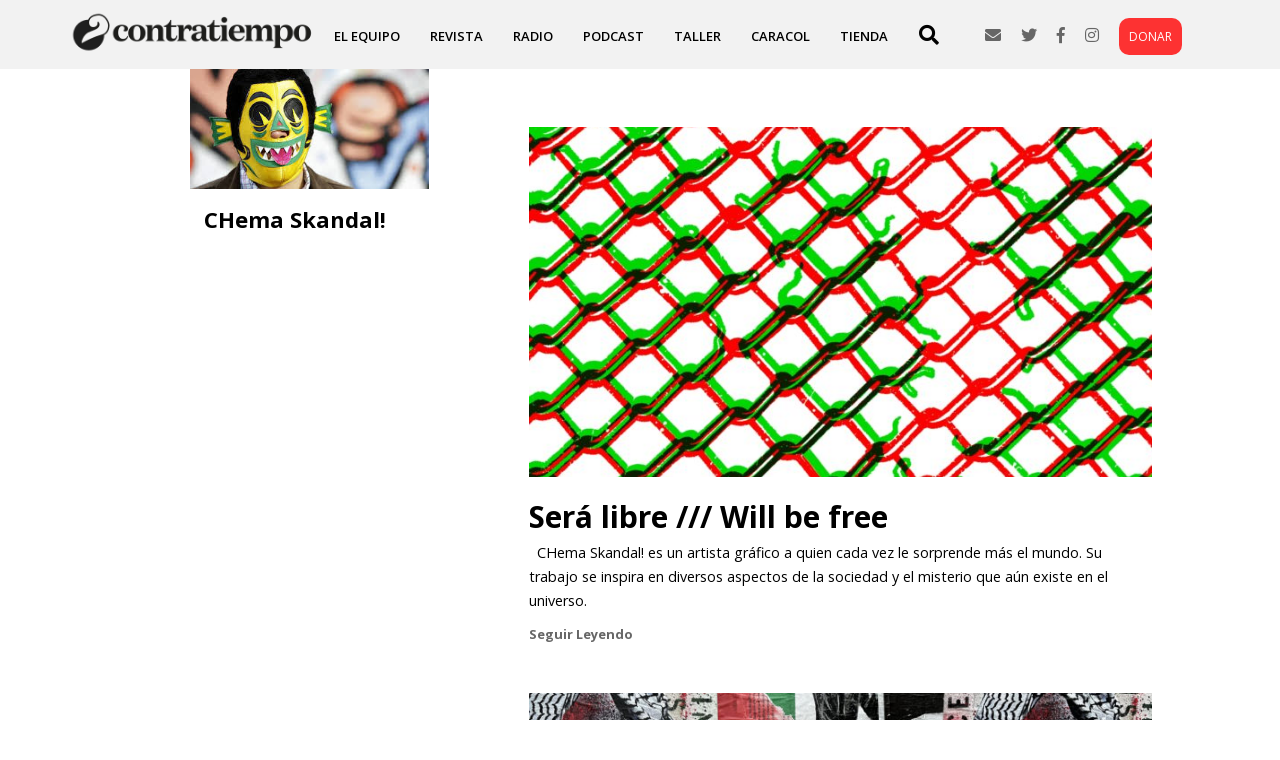

--- FILE ---
content_type: text/html; charset=UTF-8
request_url: https://contratiempo.org/author/chema-skandal/
body_size: 7810
content:
<!DOCTYPE html>
<html lang="en-US">
<head>
<meta charset="UTF-8" />
<meta name="viewport" content="width=device-width" />
<link rel="stylesheet" type="text/css" href="https://contratiempo.org/wp-content/themes/contra/js/owl.carousel.min.css" />
<link rel="stylesheet" type="text/css" href="https://contratiempo.org/wp-content/themes/contra/js/owl.theme.default.min.css" />
<link rel="stylesheet" href="https://contratiempo.org/wp-content/themes/contra/style.css?1674517749" type="text/css" media="screen, projection" />
<link href="https://fonts.googleapis.com/css?family=Open+Sans:300,400,600,700" rel="stylesheet">
<link rel="stylesheet" href="https://use.fontawesome.com/releases/v5.8.1/css/all.css" integrity="sha384-50oBUHEmvpQ+1lW4y57PTFmhCaXp0ML5d60M1M7uH2+nqUivzIebhndOJK28anvf" crossorigin="anonymous">
<meta name='robots' content='index, follow, max-image-preview:large, max-snippet:-1, max-video-preview:-1' />

	<!-- This site is optimized with the Yoast SEO plugin v21.8.1 - https://yoast.com/wordpress/plugins/seo/ -->
	<title>CHema Skandal!, Author at contratiempo</title>
	<link rel="canonical" href="https://contratiempo.org/author/chema-skandal/" />
	<meta property="og:locale" content="en_US" />
	<meta property="og:type" content="profile" />
	<meta property="og:title" content="CHema Skandal!, Author at contratiempo" />
	<meta property="og:url" content="https://contratiempo.org/author/chema-skandal/" />
	<meta property="og:site_name" content="contratiempo" />
	<meta property="og:image" content="https://secure.gravatar.com/avatar/ea4385e9f50f515d61aa50ad8cf12e69?s=500&d=mm&r=g" />
	<meta name="twitter:card" content="summary_large_image" />
	<meta name="twitter:site" content="@contratiemponfp" />
	<script type="application/ld+json" class="yoast-schema-graph">{"@context":"https://schema.org","@graph":[{"@type":"ProfilePage","@id":"https://contratiempo.org/author/chema-skandal/","url":"https://contratiempo.org/author/chema-skandal/","name":"CHema Skandal!, Author at contratiempo","isPartOf":{"@id":"https://contratiempo.org/#website"},"primaryImageOfPage":{"@id":"https://contratiempo.org/author/chema-skandal/#primaryimage"},"image":{"@id":"https://contratiempo.org/author/chema-skandal/#primaryimage"},"thumbnailUrl":"https://contratiempo.org/wp-content/uploads/2024/10/SINCRONIAS-Agosto-2024-1_page-0001.jpg","breadcrumb":{"@id":"https://contratiempo.org/author/chema-skandal/#breadcrumb"},"inLanguage":"en-US","potentialAction":[{"@type":"ReadAction","target":["https://contratiempo.org/author/chema-skandal/"]}]},{"@type":"ImageObject","inLanguage":"en-US","@id":"https://contratiempo.org/author/chema-skandal/#primaryimage","url":"https://contratiempo.org/wp-content/uploads/2024/10/SINCRONIAS-Agosto-2024-1_page-0001.jpg","contentUrl":"https://contratiempo.org/wp-content/uploads/2024/10/SINCRONIAS-Agosto-2024-1_page-0001.jpg","width":1275,"height":1650},{"@type":"BreadcrumbList","@id":"https://contratiempo.org/author/chema-skandal/#breadcrumb","itemListElement":[{"@type":"ListItem","position":1,"name":"Home","item":"https://contratiempo.org/"},{"@type":"ListItem","position":2,"name":"Archives for CHema Skandal!"}]},{"@type":"WebSite","@id":"https://contratiempo.org/#website","url":"https://contratiempo.org/","name":"contratiempo","description":"Identidad migrante | arte y literatura latinoamericana en Chicago","publisher":{"@id":"https://contratiempo.org/#organization"},"potentialAction":[{"@type":"SearchAction","target":{"@type":"EntryPoint","urlTemplate":"https://contratiempo.org/?s={search_term_string}"},"query-input":"required name=search_term_string"}],"inLanguage":"en-US"},{"@type":"Organization","@id":"https://contratiempo.org/#organization","name":"contratiempo","url":"https://contratiempo.org/","logo":{"@type":"ImageObject","inLanguage":"en-US","@id":"https://contratiempo.org/#/schema/logo/image/","url":"https://contratiempo.org/wp-content/uploads/2022/01/contratiempo_Logo_2021.jpg","contentUrl":"https://contratiempo.org/wp-content/uploads/2022/01/contratiempo_Logo_2021.jpg","width":2200,"height":400,"caption":"contratiempo"},"image":{"@id":"https://contratiempo.org/#/schema/logo/image/"},"sameAs":["https://www.facebook.com/contratiempo","https://twitter.com/contratiemponfp","https://www.instagram.com/contratiempochicago"]},{"@type":"Person","@id":"https://contratiempo.org/#/schema/person/0ad8ff09db4185442ce04a5a89d5a459","name":"CHema Skandal!","image":{"@type":"ImageObject","inLanguage":"en-US","@id":"https://contratiempo.org/#/schema/person/image/","url":"https://secure.gravatar.com/avatar/ea4385e9f50f515d61aa50ad8cf12e69?s=96&d=mm&r=g","contentUrl":"https://secure.gravatar.com/avatar/ea4385e9f50f515d61aa50ad8cf12e69?s=96&d=mm&r=g","caption":"CHema Skandal!"},"mainEntityOfPage":{"@id":"https://contratiempo.org/author/chema-skandal/"}}]}</script>
	<!-- / Yoast SEO plugin. -->


<link rel='dns-prefetch' href='//widget.mixcloud.com' />
<link rel='dns-prefetch' href='//www.googletagmanager.com' />
<link rel="alternate" type="application/rss+xml" title="contratiempo &raquo; Feed" href="https://contratiempo.org/feed/" />
<link rel="alternate" type="application/rss+xml" title="contratiempo &raquo; Comments Feed" href="https://contratiempo.org/comments/feed/" />
<link rel="alternate" type="application/rss+xml" title="contratiempo &raquo; Posts by CHema Skandal! Feed" href="https://contratiempo.org/author/chema-skandal/feed/" />
<script type="text/javascript">
window._wpemojiSettings = {"baseUrl":"https:\/\/s.w.org\/images\/core\/emoji\/14.0.0\/72x72\/","ext":".png","svgUrl":"https:\/\/s.w.org\/images\/core\/emoji\/14.0.0\/svg\/","svgExt":".svg","source":{"concatemoji":"https:\/\/contratiempo.org\/wp-includes\/js\/wp-emoji-release.min.js?ver=6.2.8"}};
/*! This file is auto-generated */
!function(e,a,t){var n,r,o,i=a.createElement("canvas"),p=i.getContext&&i.getContext("2d");function s(e,t){p.clearRect(0,0,i.width,i.height),p.fillText(e,0,0);e=i.toDataURL();return p.clearRect(0,0,i.width,i.height),p.fillText(t,0,0),e===i.toDataURL()}function c(e){var t=a.createElement("script");t.src=e,t.defer=t.type="text/javascript",a.getElementsByTagName("head")[0].appendChild(t)}for(o=Array("flag","emoji"),t.supports={everything:!0,everythingExceptFlag:!0},r=0;r<o.length;r++)t.supports[o[r]]=function(e){if(p&&p.fillText)switch(p.textBaseline="top",p.font="600 32px Arial",e){case"flag":return s("\ud83c\udff3\ufe0f\u200d\u26a7\ufe0f","\ud83c\udff3\ufe0f\u200b\u26a7\ufe0f")?!1:!s("\ud83c\uddfa\ud83c\uddf3","\ud83c\uddfa\u200b\ud83c\uddf3")&&!s("\ud83c\udff4\udb40\udc67\udb40\udc62\udb40\udc65\udb40\udc6e\udb40\udc67\udb40\udc7f","\ud83c\udff4\u200b\udb40\udc67\u200b\udb40\udc62\u200b\udb40\udc65\u200b\udb40\udc6e\u200b\udb40\udc67\u200b\udb40\udc7f");case"emoji":return!s("\ud83e\udef1\ud83c\udffb\u200d\ud83e\udef2\ud83c\udfff","\ud83e\udef1\ud83c\udffb\u200b\ud83e\udef2\ud83c\udfff")}return!1}(o[r]),t.supports.everything=t.supports.everything&&t.supports[o[r]],"flag"!==o[r]&&(t.supports.everythingExceptFlag=t.supports.everythingExceptFlag&&t.supports[o[r]]);t.supports.everythingExceptFlag=t.supports.everythingExceptFlag&&!t.supports.flag,t.DOMReady=!1,t.readyCallback=function(){t.DOMReady=!0},t.supports.everything||(n=function(){t.readyCallback()},a.addEventListener?(a.addEventListener("DOMContentLoaded",n,!1),e.addEventListener("load",n,!1)):(e.attachEvent("onload",n),a.attachEvent("onreadystatechange",function(){"complete"===a.readyState&&t.readyCallback()})),(e=t.source||{}).concatemoji?c(e.concatemoji):e.wpemoji&&e.twemoji&&(c(e.twemoji),c(e.wpemoji)))}(window,document,window._wpemojiSettings);
</script>
<style type="text/css">
img.wp-smiley,
img.emoji {
	display: inline !important;
	border: none !important;
	box-shadow: none !important;
	height: 1em !important;
	width: 1em !important;
	margin: 0 0.07em !important;
	vertical-align: -0.1em !important;
	background: none !important;
	padding: 0 !important;
}
</style>
	<link rel='stylesheet' id='wp-block-library-css' href='https://contratiempo.org/wp-includes/css/dist/block-library/style.min.css?ver=6.2.8' type='text/css' media='all' />
<link rel='stylesheet' id='classic-theme-styles-css' href='https://contratiempo.org/wp-includes/css/classic-themes.min.css?ver=6.2.8' type='text/css' media='all' />
<style id='global-styles-inline-css' type='text/css'>
body{--wp--preset--color--black: #000000;--wp--preset--color--cyan-bluish-gray: #abb8c3;--wp--preset--color--white: #ffffff;--wp--preset--color--pale-pink: #f78da7;--wp--preset--color--vivid-red: #cf2e2e;--wp--preset--color--luminous-vivid-orange: #ff6900;--wp--preset--color--luminous-vivid-amber: #fcb900;--wp--preset--color--light-green-cyan: #7bdcb5;--wp--preset--color--vivid-green-cyan: #00d084;--wp--preset--color--pale-cyan-blue: #8ed1fc;--wp--preset--color--vivid-cyan-blue: #0693e3;--wp--preset--color--vivid-purple: #9b51e0;--wp--preset--gradient--vivid-cyan-blue-to-vivid-purple: linear-gradient(135deg,rgba(6,147,227,1) 0%,rgb(155,81,224) 100%);--wp--preset--gradient--light-green-cyan-to-vivid-green-cyan: linear-gradient(135deg,rgb(122,220,180) 0%,rgb(0,208,130) 100%);--wp--preset--gradient--luminous-vivid-amber-to-luminous-vivid-orange: linear-gradient(135deg,rgba(252,185,0,1) 0%,rgba(255,105,0,1) 100%);--wp--preset--gradient--luminous-vivid-orange-to-vivid-red: linear-gradient(135deg,rgba(255,105,0,1) 0%,rgb(207,46,46) 100%);--wp--preset--gradient--very-light-gray-to-cyan-bluish-gray: linear-gradient(135deg,rgb(238,238,238) 0%,rgb(169,184,195) 100%);--wp--preset--gradient--cool-to-warm-spectrum: linear-gradient(135deg,rgb(74,234,220) 0%,rgb(151,120,209) 20%,rgb(207,42,186) 40%,rgb(238,44,130) 60%,rgb(251,105,98) 80%,rgb(254,248,76) 100%);--wp--preset--gradient--blush-light-purple: linear-gradient(135deg,rgb(255,206,236) 0%,rgb(152,150,240) 100%);--wp--preset--gradient--blush-bordeaux: linear-gradient(135deg,rgb(254,205,165) 0%,rgb(254,45,45) 50%,rgb(107,0,62) 100%);--wp--preset--gradient--luminous-dusk: linear-gradient(135deg,rgb(255,203,112) 0%,rgb(199,81,192) 50%,rgb(65,88,208) 100%);--wp--preset--gradient--pale-ocean: linear-gradient(135deg,rgb(255,245,203) 0%,rgb(182,227,212) 50%,rgb(51,167,181) 100%);--wp--preset--gradient--electric-grass: linear-gradient(135deg,rgb(202,248,128) 0%,rgb(113,206,126) 100%);--wp--preset--gradient--midnight: linear-gradient(135deg,rgb(2,3,129) 0%,rgb(40,116,252) 100%);--wp--preset--duotone--dark-grayscale: url('#wp-duotone-dark-grayscale');--wp--preset--duotone--grayscale: url('#wp-duotone-grayscale');--wp--preset--duotone--purple-yellow: url('#wp-duotone-purple-yellow');--wp--preset--duotone--blue-red: url('#wp-duotone-blue-red');--wp--preset--duotone--midnight: url('#wp-duotone-midnight');--wp--preset--duotone--magenta-yellow: url('#wp-duotone-magenta-yellow');--wp--preset--duotone--purple-green: url('#wp-duotone-purple-green');--wp--preset--duotone--blue-orange: url('#wp-duotone-blue-orange');--wp--preset--font-size--small: 13px;--wp--preset--font-size--medium: 20px;--wp--preset--font-size--large: 36px;--wp--preset--font-size--x-large: 42px;--wp--preset--spacing--20: 0.44rem;--wp--preset--spacing--30: 0.67rem;--wp--preset--spacing--40: 1rem;--wp--preset--spacing--50: 1.5rem;--wp--preset--spacing--60: 2.25rem;--wp--preset--spacing--70: 3.38rem;--wp--preset--spacing--80: 5.06rem;--wp--preset--shadow--natural: 6px 6px 9px rgba(0, 0, 0, 0.2);--wp--preset--shadow--deep: 12px 12px 50px rgba(0, 0, 0, 0.4);--wp--preset--shadow--sharp: 6px 6px 0px rgba(0, 0, 0, 0.2);--wp--preset--shadow--outlined: 6px 6px 0px -3px rgba(255, 255, 255, 1), 6px 6px rgba(0, 0, 0, 1);--wp--preset--shadow--crisp: 6px 6px 0px rgba(0, 0, 0, 1);}:where(.is-layout-flex){gap: 0.5em;}body .is-layout-flow > .alignleft{float: left;margin-inline-start: 0;margin-inline-end: 2em;}body .is-layout-flow > .alignright{float: right;margin-inline-start: 2em;margin-inline-end: 0;}body .is-layout-flow > .aligncenter{margin-left: auto !important;margin-right: auto !important;}body .is-layout-constrained > .alignleft{float: left;margin-inline-start: 0;margin-inline-end: 2em;}body .is-layout-constrained > .alignright{float: right;margin-inline-start: 2em;margin-inline-end: 0;}body .is-layout-constrained > .aligncenter{margin-left: auto !important;margin-right: auto !important;}body .is-layout-constrained > :where(:not(.alignleft):not(.alignright):not(.alignfull)){max-width: var(--wp--style--global--content-size);margin-left: auto !important;margin-right: auto !important;}body .is-layout-constrained > .alignwide{max-width: var(--wp--style--global--wide-size);}body .is-layout-flex{display: flex;}body .is-layout-flex{flex-wrap: wrap;align-items: center;}body .is-layout-flex > *{margin: 0;}:where(.wp-block-columns.is-layout-flex){gap: 2em;}.has-black-color{color: var(--wp--preset--color--black) !important;}.has-cyan-bluish-gray-color{color: var(--wp--preset--color--cyan-bluish-gray) !important;}.has-white-color{color: var(--wp--preset--color--white) !important;}.has-pale-pink-color{color: var(--wp--preset--color--pale-pink) !important;}.has-vivid-red-color{color: var(--wp--preset--color--vivid-red) !important;}.has-luminous-vivid-orange-color{color: var(--wp--preset--color--luminous-vivid-orange) !important;}.has-luminous-vivid-amber-color{color: var(--wp--preset--color--luminous-vivid-amber) !important;}.has-light-green-cyan-color{color: var(--wp--preset--color--light-green-cyan) !important;}.has-vivid-green-cyan-color{color: var(--wp--preset--color--vivid-green-cyan) !important;}.has-pale-cyan-blue-color{color: var(--wp--preset--color--pale-cyan-blue) !important;}.has-vivid-cyan-blue-color{color: var(--wp--preset--color--vivid-cyan-blue) !important;}.has-vivid-purple-color{color: var(--wp--preset--color--vivid-purple) !important;}.has-black-background-color{background-color: var(--wp--preset--color--black) !important;}.has-cyan-bluish-gray-background-color{background-color: var(--wp--preset--color--cyan-bluish-gray) !important;}.has-white-background-color{background-color: var(--wp--preset--color--white) !important;}.has-pale-pink-background-color{background-color: var(--wp--preset--color--pale-pink) !important;}.has-vivid-red-background-color{background-color: var(--wp--preset--color--vivid-red) !important;}.has-luminous-vivid-orange-background-color{background-color: var(--wp--preset--color--luminous-vivid-orange) !important;}.has-luminous-vivid-amber-background-color{background-color: var(--wp--preset--color--luminous-vivid-amber) !important;}.has-light-green-cyan-background-color{background-color: var(--wp--preset--color--light-green-cyan) !important;}.has-vivid-green-cyan-background-color{background-color: var(--wp--preset--color--vivid-green-cyan) !important;}.has-pale-cyan-blue-background-color{background-color: var(--wp--preset--color--pale-cyan-blue) !important;}.has-vivid-cyan-blue-background-color{background-color: var(--wp--preset--color--vivid-cyan-blue) !important;}.has-vivid-purple-background-color{background-color: var(--wp--preset--color--vivid-purple) !important;}.has-black-border-color{border-color: var(--wp--preset--color--black) !important;}.has-cyan-bluish-gray-border-color{border-color: var(--wp--preset--color--cyan-bluish-gray) !important;}.has-white-border-color{border-color: var(--wp--preset--color--white) !important;}.has-pale-pink-border-color{border-color: var(--wp--preset--color--pale-pink) !important;}.has-vivid-red-border-color{border-color: var(--wp--preset--color--vivid-red) !important;}.has-luminous-vivid-orange-border-color{border-color: var(--wp--preset--color--luminous-vivid-orange) !important;}.has-luminous-vivid-amber-border-color{border-color: var(--wp--preset--color--luminous-vivid-amber) !important;}.has-light-green-cyan-border-color{border-color: var(--wp--preset--color--light-green-cyan) !important;}.has-vivid-green-cyan-border-color{border-color: var(--wp--preset--color--vivid-green-cyan) !important;}.has-pale-cyan-blue-border-color{border-color: var(--wp--preset--color--pale-cyan-blue) !important;}.has-vivid-cyan-blue-border-color{border-color: var(--wp--preset--color--vivid-cyan-blue) !important;}.has-vivid-purple-border-color{border-color: var(--wp--preset--color--vivid-purple) !important;}.has-vivid-cyan-blue-to-vivid-purple-gradient-background{background: var(--wp--preset--gradient--vivid-cyan-blue-to-vivid-purple) !important;}.has-light-green-cyan-to-vivid-green-cyan-gradient-background{background: var(--wp--preset--gradient--light-green-cyan-to-vivid-green-cyan) !important;}.has-luminous-vivid-amber-to-luminous-vivid-orange-gradient-background{background: var(--wp--preset--gradient--luminous-vivid-amber-to-luminous-vivid-orange) !important;}.has-luminous-vivid-orange-to-vivid-red-gradient-background{background: var(--wp--preset--gradient--luminous-vivid-orange-to-vivid-red) !important;}.has-very-light-gray-to-cyan-bluish-gray-gradient-background{background: var(--wp--preset--gradient--very-light-gray-to-cyan-bluish-gray) !important;}.has-cool-to-warm-spectrum-gradient-background{background: var(--wp--preset--gradient--cool-to-warm-spectrum) !important;}.has-blush-light-purple-gradient-background{background: var(--wp--preset--gradient--blush-light-purple) !important;}.has-blush-bordeaux-gradient-background{background: var(--wp--preset--gradient--blush-bordeaux) !important;}.has-luminous-dusk-gradient-background{background: var(--wp--preset--gradient--luminous-dusk) !important;}.has-pale-ocean-gradient-background{background: var(--wp--preset--gradient--pale-ocean) !important;}.has-electric-grass-gradient-background{background: var(--wp--preset--gradient--electric-grass) !important;}.has-midnight-gradient-background{background: var(--wp--preset--gradient--midnight) !important;}.has-small-font-size{font-size: var(--wp--preset--font-size--small) !important;}.has-medium-font-size{font-size: var(--wp--preset--font-size--medium) !important;}.has-large-font-size{font-size: var(--wp--preset--font-size--large) !important;}.has-x-large-font-size{font-size: var(--wp--preset--font-size--x-large) !important;}
.wp-block-navigation a:where(:not(.wp-element-button)){color: inherit;}
:where(.wp-block-columns.is-layout-flex){gap: 2em;}
.wp-block-pullquote{font-size: 1.5em;line-height: 1.6;}
</style>
<link rel='stylesheet' id='gridable-css' href='https://contratiempo.org/wp-content/plugins/gridable/public/css/gridable-style.css?ver=1.2.9' type='text/css' media='all' />
<link rel='stylesheet' id='custom-style-css' href='https://contratiempo.org/wp-content/plugins/list-mixcloud/playlist.css?ver=6.2.8' type='text/css' media='all' />
<script type='text/javascript' src='https://contratiempo.org/wp-includes/js/jquery/jquery.min.js?ver=3.6.4' id='jquery-core-js'></script>
<script type='text/javascript' src='https://contratiempo.org/wp-includes/js/jquery/jquery-migrate.min.js?ver=3.4.0' id='jquery-migrate-js'></script>
<script type='text/javascript' src='https://contratiempo.org/wp-content/plugins/gridable/public/js/gridable-scripts.js?ver=1.2.9' id='gridable-js'></script>
<script type='text/javascript' src='//widget.mixcloud.com/media/js/widgetApi.js?ver=6.2.8' id='mixcloud_script-js'></script>
<script type='text/javascript' src='https://contratiempo.org/wp-content/plugins/list-mixcloud/playlist.js?ver=6.2.8' id='custom-script-js'></script>

<!-- Google tag (gtag.js) snippet added by Site Kit -->

<!-- Google Analytics snippet added by Site Kit -->
<script type='text/javascript' src='https://www.googletagmanager.com/gtag/js?id=G-TT1EKQW1P2' id='google_gtagjs-js' async></script>
<script type='text/javascript' id='google_gtagjs-js-after'>
window.dataLayer = window.dataLayer || [];function gtag(){dataLayer.push(arguments);}
gtag("set","linker",{"domains":["contratiempo.org"]});
gtag("js", new Date());
gtag("set", "developer_id.dZTNiMT", true);
gtag("config", "G-TT1EKQW1P2");
</script>

<!-- End Google tag (gtag.js) snippet added by Site Kit -->
<link rel="https://api.w.org/" href="https://contratiempo.org/wp-json/" /><link rel="alternate" type="application/json" href="https://contratiempo.org/wp-json/wp/v2/users/64" /><link rel="EditURI" type="application/rsd+xml" title="RSD" href="https://contratiempo.org/xmlrpc.php?rsd" />
<link rel="wlwmanifest" type="application/wlwmanifest+xml" href="https://contratiempo.org/wp-includes/wlwmanifest.xml" />
<meta name="generator" content="WordPress 6.2.8" />
<meta name="generator" content="Site Kit by Google 1.124.0" /><link rel="icon" href="https://contratiempo.org/wp-content/uploads/2018/01/cropped-logosolo-32x32.png" sizes="32x32" />
<link rel="icon" href="https://contratiempo.org/wp-content/uploads/2018/01/cropped-logosolo-192x192.png" sizes="192x192" />
<link rel="apple-touch-icon" href="https://contratiempo.org/wp-content/uploads/2018/01/cropped-logosolo-180x180.png" />
<meta name="msapplication-TileImage" content="https://contratiempo.org/wp-content/uploads/2018/01/cropped-logosolo-270x270.png" />
		<style type="text/css" id="wp-custom-css">
			a.donarbutton {
    background-color: #fd3232;
    padding: 10px;
    font-size: 12px;
    border-radius: 10px;
    color: #fff !important;
    text-decoration: none;
}		</style>
		<script src="https://contratiempo.org/wp-content/themes/contra/js/owl.carousel.min.js"></script>
<script src="https://contratiempo.org/wp-content/themes/contra/js/general.js"></script>
</head>
<body class="archive author author-chema-skandal author-64">
<div id="wrapper" class="hfeed">
<header id="header" role="banner">
<div class="menu-wrapper">
  <div class="hamburger-menu"></div>
</div>
<div id="site-title"><a href="https://contratiempo.org/" title="contratiempo" rel="home"><img src="https://contratiempo.org/wp-content/themes/contra/img/logo.png"></a>
</div>
<div id="mobile">
<nav id="menu" role="navigation">
<div class="menu-menu-1-container"><ul id="menu-menu-1" class="menu"><li id="menu-item-4714" class="menu-item menu-item-type-post_type menu-item-object-page menu-item-4714"><a href="https://contratiempo.org/nosotros/">El equipo</a></li>
<li id="menu-item-26" class="menu-item menu-item-type-post_type menu-item-object-page menu-item-26"><a href="https://contratiempo.org/publicamos/">Revista</a></li>
<li id="menu-item-380" class="menu-item menu-item-type-post_type menu-item-object-page menu-item-380"><a href="https://contratiempo.org/radio/">Radio</a></li>
<li id="menu-item-6055" class="menu-item menu-item-type-post_type menu-item-object-page menu-item-6055"><a href="https://contratiempo.org/entrelazadas/">Podcast</a></li>
<li id="menu-item-4495" class="menu-item menu-item-type-post_type menu-item-object-page menu-item-4495"><a href="https://contratiempo.org/taller/">Taller</a></li>
<li id="menu-item-23" class="menu-item menu-item-type-post_type menu-item-object-page menu-item-23"><a href="https://contratiempo.org/caracol/">Caracol</a></li>
<li id="menu-item-4080" class="menu-item menu-item-type-custom menu-item-object-custom menu-item-4080"><a href="https://contratiempo.bigcartel.com/">Tienda</a></li>
</ul></div></nav>
<div id="search">
<form method="get" id="searchform" action="https://contratiempo.org/">
		<input type="text" class="field" name="s" id="s" placeholder="Buscar" />
		<button type="submit" class="submit" name="submit" id="searchsubmit"><i class="fa fa-search"></i></button>
</form>
</div>
<div id="redes">
<a href="mailto:info@contratiempo.org"><i class="fas fa-envelope"></i></a><a href="https://twitter.com/contratiemponfp" target="_blank"><i class="fab fa-twitter"></i></a><a href="https://www.facebook.com/contratiempo" target="_blank"><i class="fab fa-facebook-f"></i></a><a href="https://www.instagram.com/contratiempochicago" target="_blank"><i class="fab fa-instagram"></i></a><a href="https://paypal.me/contratiemponfp?country.x=US&locale.x=en_US" target="_blank" class="donarbutton">DONAR</a>
</div>
</div>
</header>
<div id="container">
<section id="content" role="main">
<div class="blocposts">
		<div id="colaboradores">
			<img src="https://contratiempo.org/wp-content/uploads/2020/04/Chema.jpg" width="318" height="159" alt="CHema Skandal!" class="avatar avatar-600 wp-user-avatar wp-user-avatar-600 alignnone photo" />			<h1>CHema Skandal!</h1>
			<p class="authorPosition" ></p>
			<div class="social">
												</div>
					</div>
		<div id="eventos">
						<div class="bloceventos">
								<div class="imagecontainer">
								<a class="seguirleyendo" href="https://contratiempo.org/sera-libre-will-be-free/">
								<img width="695" height="900" src="https://contratiempo.org/wp-content/uploads/2024/10/SINCRONIAS-Agosto-2024-1_page-0001-695x900.jpg" class="attachment-medium size-medium wp-post-image" alt="" decoding="async" srcset="https://contratiempo.org/wp-content/uploads/2024/10/SINCRONIAS-Agosto-2024-1_page-0001-695x900.jpg 695w, https://contratiempo.org/wp-content/uploads/2024/10/SINCRONIAS-Agosto-2024-1_page-0001-927x1200.jpg 927w, https://contratiempo.org/wp-content/uploads/2024/10/SINCRONIAS-Agosto-2024-1_page-0001-768x994.jpg 768w, https://contratiempo.org/wp-content/uploads/2024/10/SINCRONIAS-Agosto-2024-1_page-0001-1187x1536.jpg 1187w, https://contratiempo.org/wp-content/uploads/2024/10/SINCRONIAS-Agosto-2024-1_page-0001.jpg 1275w" sizes="(max-width: 695px) 100vw, 695px" />								</a>
								</div>
								<div class="titulo">
									<h1>Será libre /// Will be free</h1>
									<p class="tags"></p>
								</div>
								<div class="texto">
								<a class="seguirleyendotext" href="https://contratiempo.org/sera-libre-will-be-free/"><p>&nbsp; CHema Skandal! es un artista gráfico a quien cada vez le sorprende más el mundo. Su trabajo se inspira en diversos aspectos de la sociedad y el misterio que aún existe en el universo. </p>
</a>
								<a class="seguirleyendo" href="https://contratiempo.org/sera-libre-will-be-free/">Seguir Leyendo</a>
								</div>
								</a>
							
			</div>
						<div class="bloceventos">
								<div class="imagecontainer">
								<a class="seguirleyendo" href="https://contratiempo.org/tinta-para-la-liberacion-chema-skandal/">
								<img width="675" height="900" src="https://contratiempo.org/wp-content/uploads/2025/01/IMG_4572-675x900.jpg" class="attachment-medium size-medium wp-post-image" alt="" decoding="async" loading="lazy" srcset="https://contratiempo.org/wp-content/uploads/2025/01/IMG_4572-675x900.jpg 675w, https://contratiempo.org/wp-content/uploads/2025/01/IMG_4572-900x1200.jpg 900w, https://contratiempo.org/wp-content/uploads/2025/01/IMG_4572-768x1024.jpg 768w, https://contratiempo.org/wp-content/uploads/2025/01/IMG_4572-1152x1536.jpg 1152w, https://contratiempo.org/wp-content/uploads/2025/01/IMG_4572-1536x2048.jpg 1536w, https://contratiempo.org/wp-content/uploads/2025/01/IMG_4572-scaled.jpg 1920w" sizes="(max-width: 675px) 100vw, 675px" />								</a>
								</div>
								<div class="titulo">
									<h1>Tinta para la liberación</h1>
									<p class="tags"></p>
								</div>
								<div class="texto">
								<a class="seguirleyendotext" href="https://contratiempo.org/tinta-para-la-liberacion-chema-skandal/"><p>Las paredes son la imprenta de los pueblos  &#8211; Rodolfo Walsh &nbsp; Con el mismo espíritu con el que los zinesters crean sus publicaciones independientes, la gente ha estado utilizando la piel y los huesos de la ciudad para amplificar sus voces.  Este ensayo fotográfico es una colección de graffitis, stencils, paste ups y principalmente [&hellip;]</p>
</a>
								<a class="seguirleyendo" href="https://contratiempo.org/tinta-para-la-liberacion-chema-skandal/">Seguir Leyendo</a>
								</div>
								</a>
							
			</div>
						<div class="bloceventos">
								<div class="imagecontainer">
								<a class="seguirleyendo" href="https://contratiempo.org/sincronias-treat-it-as-a-pinata-tratalo-como-una-pinata/">
								<img width="916" height="900" src="https://contratiempo.org/wp-content/uploads/2022/01/Screen-Shot-2022-01-04-at-8.20.58-PM-916x900.png" class="attachment-medium size-medium wp-post-image" alt="" decoding="async" loading="lazy" srcset="https://contratiempo.org/wp-content/uploads/2022/01/Screen-Shot-2022-01-04-at-8.20.58-PM-916x900.png 916w, https://contratiempo.org/wp-content/uploads/2022/01/Screen-Shot-2022-01-04-at-8.20.58-PM-768x754.png 768w, https://contratiempo.org/wp-content/uploads/2022/01/Screen-Shot-2022-01-04-at-8.20.58-PM.png 946w" sizes="(max-width: 916px) 100vw, 916px" />								</a>
								</div>
								<div class="titulo">
									<h1>Sincronías: Treat it as a piñata / Trátalo como una piñata</h1>
									<p class="tags"></p>
								</div>
								<div class="texto">
								<a class="seguirleyendotext" href="https://contratiempo.org/sincronias-treat-it-as-a-pinata-tratalo-como-una-pinata/"><p>The Design Museum se enorgullece de asociarse con DCASE (Department of Cultural Affairs and Special Events, CDPH (Chicago Department of Public Health) y un grupo de talentosos artistas locales para alentas a su comunidad a vacunarse y protegerse. &nbsp;       &nbsp;</p>
</a>
								<a class="seguirleyendo" href="https://contratiempo.org/sincronias-treat-it-as-a-pinata-tratalo-como-una-pinata/">Seguir Leyendo</a>
								</div>
								</a>
							
			</div>
						<div class="bloceventos">
								<div class="imagecontainer">
								<a class="seguirleyendo" href="https://contratiempo.org/6-de-enero-del-2021/">
								<img width="1200" height="675" src="https://contratiempo.org/wp-content/uploads/2021/01/01062021-1200x675.jpg" class="attachment-medium size-medium wp-post-image" alt="" decoding="async" loading="lazy" srcset="https://contratiempo.org/wp-content/uploads/2021/01/01062021-1200x675.jpg 1200w, https://contratiempo.org/wp-content/uploads/2021/01/01062021-2000x1124.jpg 2000w, https://contratiempo.org/wp-content/uploads/2021/01/01062021-768x432.jpg 768w, https://contratiempo.org/wp-content/uploads/2021/01/01062021-1536x863.jpg 1536w, https://contratiempo.org/wp-content/uploads/2021/01/01062021-2048x1151.jpg 2048w" sizes="(max-width: 1200px) 100vw, 1200px" />								</a>
								</div>
								<div class="titulo">
									<h1>6 de enero del 2021</h1>
									<p class="tags">Tags: <a href="https://contratiempo.org/tag/grabado/" rel="tag">grabado</a>, <a href="https://contratiempo.org/tag/capitolio/" rel="tag">Capitolio</a>, <a href="https://contratiempo.org/tag/washington/" rel="tag">Washington</a>, <a href="https://contratiempo.org/tag/capital/" rel="tag">capital</a>, <a href="https://contratiempo.org/tag/chema-skandal/" rel="tag">Chema Skandal</a></p>
								</div>
								<div class="texto">
								<a class="seguirleyendotext" href="https://contratiempo.org/6-de-enero-del-2021/"><p>Chema Skandal es artista gráfico y miembro del consejo editorial de contratiempo.</p>
</a>
								<a class="seguirleyendo" href="https://contratiempo.org/6-de-enero-del-2021/">Seguir Leyendo</a>
								</div>
								</a>
							
			</div>
						<div class="bloceventos">
								<div class="imagecontainer">
								<a class="seguirleyendo" href="https://contratiempo.org/todo-va-a-estar-bien/">
								<img width="1200" height="637" src="https://contratiempo.org/wp-content/uploads/2020/04/ImagenDestacada_Chema-1200x637.png" class="attachment-medium size-medium wp-post-image" alt="" decoding="async" loading="lazy" srcset="https://contratiempo.org/wp-content/uploads/2020/04/ImagenDestacada_Chema-1200x637.png 1200w, https://contratiempo.org/wp-content/uploads/2020/04/ImagenDestacada_Chema-2000x1061.png 2000w, https://contratiempo.org/wp-content/uploads/2020/04/ImagenDestacada_Chema-768x408.png 768w, https://contratiempo.org/wp-content/uploads/2020/04/ImagenDestacada_Chema-1536x815.png 1536w, https://contratiempo.org/wp-content/uploads/2020/04/ImagenDestacada_Chema-2048x1087.png 2048w" sizes="(max-width: 1200px) 100vw, 1200px" />								</a>
								</div>
								<div class="titulo">
									<h1>Todo va a estar bien</h1>
									<p class="tags"></p>
								</div>
								<div class="texto">
								<a class="seguirleyendotext" href="https://contratiempo.org/todo-va-a-estar-bien/"><p>Así rezaba una línea del tema compuesto por la máxima estrella del rock jamaicano que se grabó a finales de los años 70. El eco de los pajarillos, con dulces y melódicas  voces femeninas, alentaba a vislumbrar el nuevo día como una promesa de un nuevo y esperanzador comienzo. Por ahora la realidad se ha distorsionado. Mucho [&hellip;]</p>
</a>
								<a class="seguirleyendo" href="https://contratiempo.org/todo-va-a-estar-bien/">Seguir Leyendo</a>
								</div>
								</a>
							
			</div>
								</div>
</div>
</section>
<div class="clear"></div>
</div>
<footer id="footer" role="contentinfo">
 <li id="text-2" class="widget-container widget_text">			<div class="textwidget"><p><img decoding="async" loading="lazy" class="alignnone size-full wp-image-31" src="https://contratiempo.net/wp-content/uploads/2018/01/logosolo.png" alt="" width="133" height="140" /><br />
<strong>contratiempo</strong>  es una dinámica y multifacética organización sin fines de lucro que promueve y resalta los aportes culturales de la población hispanohablante de Estados Unidos.</p>
</div>
		</li><li id="custom_html-2" class="widget_text widget-container widget_custom_html"><div class="textwidget custom-html-widget">SUSCRÍBETE A NUESTRA LISTA DE CORREOS

<!-- Begin MailChimp Signup Form -->
<div id="mc_embed_signup">
<form action="https://contratiempo.us2.list-manage.com/subscribe/post?u=65a9cc66caaaf0476f82ba12f&amp;id=0e90a2c3b2" method="post" id="mc-embedded-subscribe-form" name="mc-embedded-subscribe-form" class="validate" target="_blank" novalidate>
    <div id="mc_embed_signup_scroll">
	
<div class="mc-field-group">
	<label for="mce-EMAIL">Email</label><br>
	<input type="email" value="" name="EMAIL" class="required email" id="mce-EMAIL">
</div>
<div class="mc-field-group">
	<label for="mce-FNAME">Name </label><br>
	<input type="text" value="" name="FNAME" class="required" id="mce-FNAME">
</div>
	<div id="mce-responses" class="clear">
		<div class="response" id="mce-error-response" style="display:none"></div>
		<div class="response" id="mce-success-response" style="display:none"></div>
	</div>    <!-- real people should not fill this in and expect good things - do not remove this or risk form bot signups-->
    <div style="position: absolute; left: -5000px;" aria-hidden="true"><input type="text" name="b_65a9cc66caaaf0476f82ba12f_0e90a2c3b2" tabindex="-1" value=""></div>
    <div class="clear"><input type="submit" value="Subscribe" name="subscribe" id="mc-embedded-subscribe" class="button"></div>
    </div>
</form>
</div>

<!--End mc_embed_signup--></div></li><li id="custom_html-3" class="widget_text widget-container widget_custom_html"><div class="textwidget custom-html-widget"><div id="redes">
<a href="#"><i class="fa fa-envelope-o" aria-hidden="true"></i></a><a href="https://twitter.com/revcontratiempo" target="_blank" rel="noopener"><i class="fa fa-twitter" aria-hidden="true"></i></a><a href="https://www.facebook.com/contratiempo" target="_blank" rel="noopener"><i class="fa fa-facebook" aria-hidden="true"></i></a><a href="#" target="_blank" rel="noopener"><i class="fa fa-instagram" aria-hidden="true"></i></a>
</div></div></li></footer>
</div>
</body>
</html>

--- FILE ---
content_type: text/css
request_url: https://contratiempo.org/wp-content/themes/contra/style.css?1674517749
body_size: 3293
content:
/*
Theme Name: Contra Tiempo
*/

html,body,div,span,applet,object,iframe,h1,h2,h3,h4,h5,h6,p,blockquote,pre,a,abbr,acronym,address,big,cite,code,del,dfn,em,img,ins,kbd,q,s,samp,small,strike,strong,sub,sup,tt,var,b,u,i,center,dl,dt,dd,ol,ul,li,fieldset,form,label,legend,table,caption,tbody,tfoot,thead,tr,th,td,article,aside,canvas,details,embed,figure,figcaption,footer,header,hgroup,menu,nav,output,ruby,section,summary,time,mark,audio,video{font-size:100%;font:inherit;padding:0;border:0;margin:0;vertical-align:baseline}body{line-height:1}ol,ul{list-style:none}blockquote,q{quotes:none}blockquote:before,blockquote:after,q:before,q:after{content:'';content:none}table{border-collapse:collapse;border-spacing:0}article,aside,details,figcaption,figure,footer,header,hgroup,menu,nav,section{display:block}.clear{clear:both}
.sticky{}.bypostauthor{}.wp-caption{}.wp-caption-text{}.gallery-caption{}.alignright{}.alignleft{}.aligncenter{}.screen-reader-text{clip:rect(1px, 1px, 1px, 1px);position:absolute !important}


/* General */
body{
	font-family: 'Open Sans', sans-serif;
	width: 100%;
	background-color: #ffffff;
	color: #000000;
    line-height: 1.3;
}

img{max-width: 100%; height:auto;}

p{line-height: 1.7; font-size: .9em; margin-bottom: 10px; word-break: break-word;}

h1 {
    font-weight: 700;
    font-size: 30px;
}

h2 {
    font-weight: 700;
    font-size: 20px;
}

h3 {
    columns:#505050;
}

strong {
    font-weight: bold;
}

a {
    color: #000;
}

table {
    max-width: 100% !important;
    width: 100%;
}

.aligncenter {
    margin: 0 auto;
    display: block;
}

p.tags {
    color: #666666;
    font-size: 12px;
    font-weight: 600;
    margin-top: 5px;
    margin-bottom: 0;
}

p.date {
    font-weight: 700;
    font-size: 14px;
}

span.firstletter{
  float: left;
  font-size: 75px;
  line-height: 60px;
  padding-top: 4px;
  padding-right: 8px;
  padding-left: 3px;
}

em{font-style: italic;}

a.post {
    background-color: #e5e5e5;
    display: inline-block;
    padding: 10px;
    margin-top: 5px;
    box-sizing: border-box;
    color: #000;
    text-decoration: none;
    text-transform: uppercase;
    font-size: 10px;
    font-weight: 700;
    border-radius: 5px;
    letter-spacing: 1px;
}

a.seguirleyendo {
    font-weight: 700;
    color: #666666;
    font-size: 13px;
    text-decoration: none;
}

a.todas {
    color: #666666;
    text-decoration: none;
}


/* Header */

#header {
    background-color: #f2f2f2;
    display: flex;
    align-items: center;
    justify-content: center;
    padding: 10px;
    box-sizing: border-box;
    position: relative;
}

ul#menu-menu-1 {
    display: flex;
    align-items: center;
    justify-content: center;
}

ul#menu-menu-1 li a {
    color: #000000;
    text-transform: uppercase;
    font-weight: 600;
    padding: 15px;
    font-size: 13px;
    text-decoration: none;
}

#site-title {
    width: 250px;
    z-index: 100;
    background-color: #f2f2f2;
}

/* Search */

#search {
    padding: 0px 10px;
    font-size: 20px;
    position: relative;
}

#search input[type=text] {
    width: 0px;
    box-sizing: border-box;
    border: none;
    border-radius: 0;
    font-size: 12px;
    background-color: white;
    padding: 5px 0;
    -webkit-transition: width 0.4s ease-in-out;
    transition: width 0.4s ease-in-out;
    position: absolute;
    right: 45px;
}

#search:hover input[type=text]{
    width: 150px;
    padding-left: 5px;
}

#search button#searchsubmit {
    -webkit-appearance: none;
    background: transparent;
    border: none;
    font-size: 20px;
}

/* Social */

#redes {
    padding:0 20px;
}

#redes a {
	margin: 0px 10px;
    color: #666666;
}

.social{
    margin-bottom: 5px;
}

.social a {
    color: #000;
    margin-right: 5px;
}

/* Header Image Portada */

#portada {
    width: 100%;
    height: 70vh;
    min-height: 400px;
    position: relative;
}

.page #portada, .archive #portada{
    min-height: 400px;
}

#portada img {
    width: 100%;
    height: 100%;
    object-fit: cover;
}

/* Carrousel */

.image-portada, .owl-stage-outer, .owl-stage, .owl-item, .owl-item a {
    width: 100%;
    height: 100%;
    position: relative;
    display: block;
    opacity: 1;
    -webkit-transition: all .3s ease-in-out;
  -moz-transition: all .3s ease-in-out;
  -o-transition: all .3s ease-in-out;
  transition: all .3s ease-in-out;
}

.owl-item a:hover {
    opacity: .7;
}

.owl-dots {
    display: none;
}

.portadacontainer {
    position: absolute;
    bottom: 0;
    left: 0;
    width: 100%;
    background-color: rgba(255,255,255,.9);
    padding: 20px;
    display: flex;
    align-items: center;
    justify-content: flex-start;
    flex-wrap: wrap;
    box-sizing: border-box;
    z-index: 10;
}

.portadacontainer .titulo p {
    color: #666666;
    font-weight: 300;
    font-size: 14px;
}

.portadacontainer .titulo h1 {
    font-size: 40px;
    font-weight: 700;
}

span.year {
    color: #a2a2a2;
    font-weight: 300;
    font-size: 15px;
	display: block;
}

.portadacontainer .titulo {
    margin-right: 0px;
    width: 180px;
}

.portadacontainer .texto {
    width: 50%;
}

/* Content */

#content {
    width: calc( 90% - 190px);
    margin-left: 190px;
    padding: 0 0 50px 0;
    box-sizing: border-box;
    margin-bottom: 50px;
}

.publicaciones_bloc {
    width: 100%;
}

.headerpublicaciones {
    width: 100%;
    border-bottom: 1px solid #b3b3b3;
    padding: 20px 0;
    margin-bottom: 50px;
    box-sizing: border-box;
}

.headerpublicaciones a {
    color: #000;
    font-weight: 700;
    font-size: 14px;
    margin-right: 20px;
    text-decoration: none;
}

.headerpublicaciones a.todas {color:#666666;}

/* Publicaciones */

.blocpublicaciones {
    width: 100%;
    display: flex;
    flex-wrap: wrap;
}

.blocpublicaciones a.publicaciones {
    color: #000;
    text-decoration: none;
    display: block;
    margin-right: 4%;
    margin-bottom: 20px;
}

.blocpublicaciones a.publicaciones .titulo, .blocpublicaciones a.publicaciones .texto {
    padding: 0 15px;
}

.blocpublicaciones a.publicaciones:nth-child(4n) {
    margin-right: 0;
}

.blocpublicaciones .titulo p {
    color: #666666;
}

.blocpublicaciones .titulo h1 {
    font-weight: 700;
    font-size: 18px;
    margin:10px 0;
}

.blocpublicaciones .texto p {
    margin-bottom: 0;
    overflow: hidden;
    display: -webkit-box;
    -webkit-line-clamp: 2;
    -webkit-box-orient: vertical;
    line-height: 1.3;
}

.blocposts {
    width: 100%;
    display: flex;
    flex-wrap: wrap;
    margin-top: 50px;
    align-items: flex-start;
}

.archive .blocposts{
    margin-top: 0;
}

.headertitulo {
    font-weight: 700;
    font-size: 14px;
    margin-bottom: 20px;
}

#colaboradores {
    width: 30%;
    padding-right: 50px;
    border-right: 1px solid #b3b3b3;
    box-sizing: border-box;
}

.page #colaboradores, .archive #colaboradores {
    border: none;
    position: sticky;
    top: -1px;
}

.bloccolaboradores img {
    margin-bottom: 20px;
}

#eventos {
    width: 70%;
    padding-left: 50px;
    box-sizing: border-box;
}

.archive #eventos {
    margin-top: 6%;
}

.bloceventos {
    margin-bottom: 50px;
}

.texto a.seguirleyendotext {
    color: #000;
    text-decoration: none;
}

.imagecontainer {
    width: 100%;
    height: 350px;
    margin-bottom: 20px;
}

.imagecontainer img {
    height: 100%;
    width: 100%;
    object-fit: cover;
}


/* Page */

.entry-content.page {
    margin-bottom: 50px;
    padding: 30px 0 50px 0;
    border-bottom: 1px solid #b3b3b3;
}

.entry-content.page p {
    width: 50%;
}


/* Users */

.userslist {
    display: flex;
    align-items: flex-start;
    flex-wrap: wrap;
}

.authorprofile {
    width: 18%;
    position: relative;
    margin-bottom: 50px;
    margin-right: 2.5%;
}

.authorprofile:nth-child(4n+1)  {
    margin-right: 0;
}

#colaboradores h1 {
    margin: 12px 0;
    font-size: 22px;
}

.archive #colaboradores h1 {
    padding-left: 6%;
}

.archive #colaboradores .archive-meta {
    padding: 0 6%;
}

.authorAvatar {
    width: 70%;
    position: relative;
}

a.authorLinks {
    display: block;
    width: 100%;
    position: relative;
}

a.authorLinks:before {
    content: '';
    display: block;
    width: 100%;
    padding-bottom: 120%;
}

.authorAvatar img{
    position: absolute;
    top: 0;
    left: 0;
    width: 100%;
    height: 100%;
    object-fit: cover;
}

p.authorPosition {
    color: #a0a0a0;
    margin-top: 20px;
    line-height: 1;
    margin-bottom: 5px;
}

h2.authorName {
    font-weight: 600;
    font-size: 1.3em;
    margin-bottom: 5px;
}

/* Single */

.single #content {
    width: 60%;
    max-width: 800px;
    margin: 0 auto;
}

.singleautor {
    width: 300px;
    display: flex;
    margin: 30px auto;
    flex-wrap: wrap;
}

.autorimage {
    width: 100px;
    height: 100px;
    border-radius: 50%;
    overflow: hidden;
    margin-right: 5%;
    display: flex;
    align-items: center;
    justify-content: center;
}

.autorimage img {
    display: block;
}

.contentautor {
    width: 50%;
    display: flex;
    align-items: center;
    flex-wrap: wrap;
}

.contentautor h1 {
    font-size: 17px;
    font-weight: 100;
    color: #666;
    width: 100%;
}

.contentautor p {
    width: 100%;
}

.contentsingleheader {
    text-align: center;
    width: 80%;
    margin: 0 auto 50px auto;
}

p.autorsingleheader {
    color: #776d6a;
    font-size: 15px;
    margin: 10px 0 0 0;
}
p.autorfoto {
    color: #524f4e;
    font-size: 13px;
    margin: 0 0 10px 0;
}

.layoutArea {
    margin-bottom: 20px;
    padding: 0 50px 50px 50px;
    border-bottom: 1px solid #dcdcdc;
}


/* Footer */

#footer {
    width: calc( 90% - 190px);
    margin-left: 190px;
    padding: 50px 0;
    box-sizing: border-box;
    display: flex;
    flex-wrap: wrap;
    align-items: center;
    font-size: 14px;
    font-weight: 600;
}

#footer li {
    list-style: none;
    width: 30%;
    margin-right: 5%;
    box-sizing: border-box;
}

#footer li:last-child{ margin-right:0;}

#footer #redes {
    text-align: right;
}

#footer form {
    margin-top: 20px;
    font-size: 12px;
    text-transform: uppercase;
}

#footer input[type="text"], #footer input[type="email"] {
    width: 300px;
    -webkit-appearance: none;
    border: none;
    background-color: #f2f2f2;
    padding: 10px;
    margin-top: 10px;
    margin-bottom: 20px;
}

#footer input[type="submit"] {
    -webkit-appearance: none;
    background-color: #e5e5e5;
    border: none;
    padding: 10px;
    font-weight: 700;
    text-transform: uppercase;
    font-size: 10px;
    letter-spacing: 1px;
}


/* Radio */

.entry-content.radio {
    display: flex;
    flex-wrap: wrap;
    width: 100%;
    justify-content: space-between;
}

.entry-content.radio  iframe {
    max-width: 600px;
}

iframe {
    max-width: 100%;
    /* height: auto; */
}

.search-results article {
    margin-bottom: 30px;
    border-bottom: 1px solid;
}

/* Menu mobile */

#mobile {
    display: flex;
    align-items: center;
}

.menu-wrapper {
    display: none;
    position: absolute;
    top: 5px;
    right: 10px;
    bottom: 0;
    width: 50px;
    height: 30px;
    cursor: pointer;
    z-index: 100;
}

.hamburger-menu, .hamburger-menu:after, .hamburger-menu:before {
    width: 40px;
    height: 5px;
}

.hamburger-menu {
    position: relative;
    transform: translateY(25px);
    background: black;
    transition: all 0ms 300ms;
}
.hamburger-menu.animate {
  background: rgba(255, 255, 255, 0);
}

.hamburger-menu:before {
    content: "";
    position: absolute;
    left: 0;
    bottom: 10px;
    background: black;
    transition: bottom 300ms 300ms cubic-bezier(0.23, 1, 0.32, 1), transform 300ms cubic-bezier(0.23, 1, 0.32, 1);
}

.hamburger-menu:after {
    content: "";
    position: absolute;
    left: 0;
    top: 10px;
    background: black;
    transition: top 300ms 300ms cubic-bezier(0.23, 1, 0.32, 1), transform 300ms cubic-bezier(0.23, 1, 0.32, 1);
}

.hamburger-menu.animate:after {
  top: 0;
  transform: rotate(45deg);
  transition: top 300ms cubic-bezier(0.23, 1, 0.32, 1), transform 300ms 300ms cubic-bezier(0.23, 1, 0.32, 1);
}

.hamburger-menu.animate:before {
  bottom: 0;
  transform: rotate(-45deg);
  transition: bottom 300ms cubic-bezier(0.23, 1, 0.32, 1), transform 300ms 300ms cubic-bezier(0.23, 1, 0.32, 1);
}

/* Breadcrumbs */

#migajas {
    width: calc( 90% - 190px);
    margin: 10px auto 0;
    padding: 10px;
    box-sizing: border-box;
    font-size: 14px;
    color: #b7b7b7;
}

#migajas a{
    color: #929292;
}

#colaboradores #migajas {
    width: 100%;
    padding-left: 5%;
}

/* Media */

@media only screen and (max-width: 1120px) {
    #mobile {
    display: block;
    position: absolute;
    top: -500%;
    left: 0;
    background-color: #f2f2f2;
    padding: 10px;
    box-sizing: border-box;
    width: 100%;
    text-align: center;
    -webkit-transition: all .5s ease-in-out;
    -moz-transition: all .5s ease-in-out;
    -o-transition: all .5s ease-in-out;
    transition: all .5s ease-in-out;
    z-index: 10;
    }
    .menu-wrapper {display: block;}
    #mobile.open {
        position: absolute;
        top: 60px;
    }
    ul#menu-menu-1 {flex-wrap: wrap;}

    ul#menu-menu-1 li {
    width: 100%;
    margin-bottom: 10px;
    }

    #search, #redes{
    margin: 20px 0;
    justify-content: center;
    }
    .authorprofile {width: 32%; margin-right: 2%;}
    .authorprofile:nth-child(0n+4) {margin-right:inherit;}
    .authorprofile:nth-child(0n+3) {margin-right:0;}
    .entry-content.page p {width: 90%;}
    #search input[type=text] {position: initial;width: 130px;padding-left: 5px;}
    #site-title {width: 220px;}
    #header {justify-content: space-between;}
    #migajas {width: 95%;}
}

iframe.fb_iframe_widget_lift {
    width: 100% !important;
}

.texto {
    margin-bottom: 20px;
}

.page-id-24 .blocpublicaciones a.publicaciones {
    width: 22%;
}

.authorprofile p.authorDescrption {
    max-height: 3em;
    overflow: hidden;
}

@media only screen and (max-width: 900px) {

    #content {
    width: 100%;
    margin-left: 0;
    padding: 10px 20px;
    }
    .blocpublicaciones a.publicaciones, .portadacontainer .titulo, .portadacontainer .texto, .single #content {
    width: 100%;}
    #colaboradores {
    width: 100%;
    padding-right: 0px;}
    #eventos {
    width: 100%;
    padding-left: 0px;
    margin-top: 35px;}
    #footer {
    width: 100%;
    margin: 0;
    padding: 10px 20px;}
    #footer li {
    list-style: none;
    width: 100%;
    margin-right: 0;
    margin-top: 20px;}
    div#redes, #search{display: flex;}
    #redes a {
    font-size: 12px;
    margin: 5px;
    }
    .headerpublicaciones a {font-size: 11px;}
    #footer #redes {
    text-align: center;
    align-items: center;
    justify-content: center;
    margin: 20px 0;
    }
    #footer #redes a{font-size: 17px;}
    .entry-content.radio  iframe {margin-right: 0%; width: 100%;}
    #footer input[type="text"], #footer input[type="email"] {width: 100%;box-sizing: border-box;}
    .portadacontainer .titulo h1 {font-size: 30px; line-height: 1;}
    .portadacontainer p {margin-bottom:0;}
    .page #colaboradores, .archive #colaboradores {position:initial;}
    .authorprofile {width: 49%; margin-right: 2%;}
    .authorprofile:nth-child(0n+3) {margin-right:inherit;}
    .authorprofile:nth-child(0n+2) {margin-right:0;}
    h2.authorName {font-size: 1em;}
    p.authorDescrption, p.authorPosition{font-size: .7em;}
    .authorAvatar {width: 90%;}
    td {display: table;}

}



--- FILE ---
content_type: text/javascript
request_url: https://contratiempo.org/wp-content/themes/contra/js/general.js
body_size: 251
content:

jQuery(document).ready(function($) {

    $('.category-name.publicaciones').each(function(index) {
        //get the first word
        var firstWord = $(this).text().split(' ')[0];

        //wrap it with span
        var replaceWord = "<span class='year'>" + firstWord + "</span>";

        //create new string with span included
        var newString = $(this).html().replace(firstWord, replaceWord);

        //apply to the divs
        $(this).html(newString);
    });

    $('.carousel-uno').owlCarousel({
        loop:true,
        margin:0,
        nav:false,
        animateOut: 'fadeOut',
        items:1,
        autoplay:true,
        autoplayTimeout:7000,
        autoplayHoverPause:true
    });


    $('.carousel-dos').owlCarousel({
        loop:false,
        margin:0,
        nav:true,
        animateOut: 'fadeOut',
        responsive:{
              0:{
                  items:1,
                  nav:true
              },
              900:{
                  items:4,
                  nav:false
              }
          },
        autoplay:false
    });

    $('.menu-wrapper').on('click', function() {
        $('.hamburger-menu').toggleClass('animate');
        $('#mobile').toggleClass('open');
    })


});
